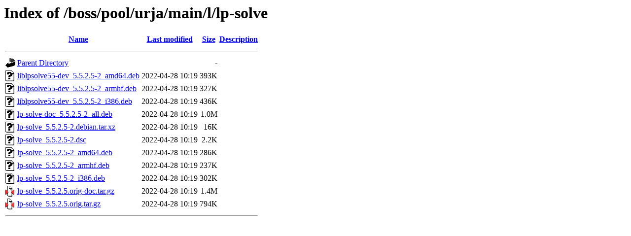

--- FILE ---
content_type: text/html;charset=UTF-8
request_url: http://packages.bosslinux.in/boss/pool/urja/main/l/lp-solve/?C=M;O=A
body_size: 620
content:
<!DOCTYPE HTML PUBLIC "-//W3C//DTD HTML 3.2 Final//EN">
<html>
 <head>
  <title>Index of /boss/pool/urja/main/l/lp-solve</title>
 </head>
 <body>
<h1>Index of /boss/pool/urja/main/l/lp-solve</h1>
  <table>
   <tr><th valign="top"><img src="/icons/blank.gif" alt="[ICO]"></th><th><a href="?C=N;O=A">Name</a></th><th><a href="?C=M;O=D">Last modified</a></th><th><a href="?C=S;O=A">Size</a></th><th><a href="?C=D;O=A">Description</a></th></tr>
   <tr><th colspan="5"><hr></th></tr>
<tr><td valign="top"><img src="/icons/back.gif" alt="[PARENTDIR]"></td><td><a href="/boss/pool/urja/main/l/">Parent Directory</a></td><td>&nbsp;</td><td align="right">  - </td><td>&nbsp;</td></tr>
<tr><td valign="top"><img src="/icons/unknown.gif" alt="[   ]"></td><td><a href="liblpsolve55-dev_5.5.2.5-2_amd64.deb">liblpsolve55-dev_5.5.2.5-2_amd64.deb</a></td><td align="right">2022-04-28 10:19  </td><td align="right">393K</td><td>&nbsp;</td></tr>
<tr><td valign="top"><img src="/icons/unknown.gif" alt="[   ]"></td><td><a href="liblpsolve55-dev_5.5.2.5-2_armhf.deb">liblpsolve55-dev_5.5.2.5-2_armhf.deb</a></td><td align="right">2022-04-28 10:19  </td><td align="right">327K</td><td>&nbsp;</td></tr>
<tr><td valign="top"><img src="/icons/unknown.gif" alt="[   ]"></td><td><a href="liblpsolve55-dev_5.5.2.5-2_i386.deb">liblpsolve55-dev_5.5.2.5-2_i386.deb</a></td><td align="right">2022-04-28 10:19  </td><td align="right">436K</td><td>&nbsp;</td></tr>
<tr><td valign="top"><img src="/icons/unknown.gif" alt="[   ]"></td><td><a href="lp-solve-doc_5.5.2.5-2_all.deb">lp-solve-doc_5.5.2.5-2_all.deb</a></td><td align="right">2022-04-28 10:19  </td><td align="right">1.0M</td><td>&nbsp;</td></tr>
<tr><td valign="top"><img src="/icons/unknown.gif" alt="[   ]"></td><td><a href="lp-solve_5.5.2.5-2.debian.tar.xz">lp-solve_5.5.2.5-2.debian.tar.xz</a></td><td align="right">2022-04-28 10:19  </td><td align="right"> 16K</td><td>&nbsp;</td></tr>
<tr><td valign="top"><img src="/icons/unknown.gif" alt="[   ]"></td><td><a href="lp-solve_5.5.2.5-2.dsc">lp-solve_5.5.2.5-2.dsc</a></td><td align="right">2022-04-28 10:19  </td><td align="right">2.2K</td><td>&nbsp;</td></tr>
<tr><td valign="top"><img src="/icons/unknown.gif" alt="[   ]"></td><td><a href="lp-solve_5.5.2.5-2_amd64.deb">lp-solve_5.5.2.5-2_amd64.deb</a></td><td align="right">2022-04-28 10:19  </td><td align="right">286K</td><td>&nbsp;</td></tr>
<tr><td valign="top"><img src="/icons/unknown.gif" alt="[   ]"></td><td><a href="lp-solve_5.5.2.5-2_armhf.deb">lp-solve_5.5.2.5-2_armhf.deb</a></td><td align="right">2022-04-28 10:19  </td><td align="right">237K</td><td>&nbsp;</td></tr>
<tr><td valign="top"><img src="/icons/unknown.gif" alt="[   ]"></td><td><a href="lp-solve_5.5.2.5-2_i386.deb">lp-solve_5.5.2.5-2_i386.deb</a></td><td align="right">2022-04-28 10:19  </td><td align="right">302K</td><td>&nbsp;</td></tr>
<tr><td valign="top"><img src="/icons/compressed.gif" alt="[   ]"></td><td><a href="lp-solve_5.5.2.5.orig-doc.tar.gz">lp-solve_5.5.2.5.orig-doc.tar.gz</a></td><td align="right">2022-04-28 10:19  </td><td align="right">1.4M</td><td>&nbsp;</td></tr>
<tr><td valign="top"><img src="/icons/compressed.gif" alt="[   ]"></td><td><a href="lp-solve_5.5.2.5.orig.tar.gz">lp-solve_5.5.2.5.orig.tar.gz</a></td><td align="right">2022-04-28 10:19  </td><td align="right">794K</td><td>&nbsp;</td></tr>
   <tr><th colspan="5"><hr></th></tr>
</table>
</body></html>
